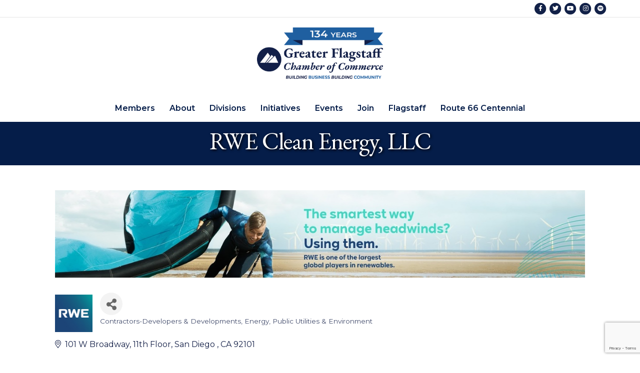

--- FILE ---
content_type: text/html; charset=utf-8
request_url: https://www.google.com/recaptcha/enterprise/anchor?ar=1&k=6LfI_T8rAAAAAMkWHrLP_GfSf3tLy9tKa839wcWa&co=aHR0cHM6Ly9idXNpbmVzcy5mbGFnc3RhZmZjaGFtYmVyLmNvbTo0NDM.&hl=en&v=7gg7H51Q-naNfhmCP3_R47ho&size=invisible&anchor-ms=20000&execute-ms=15000&cb=5z3q4vdw1bq9
body_size: 48288
content:
<!DOCTYPE HTML><html dir="ltr" lang="en"><head><meta http-equiv="Content-Type" content="text/html; charset=UTF-8">
<meta http-equiv="X-UA-Compatible" content="IE=edge">
<title>reCAPTCHA</title>
<style type="text/css">
/* cyrillic-ext */
@font-face {
  font-family: 'Roboto';
  font-style: normal;
  font-weight: 400;
  font-stretch: 100%;
  src: url(//fonts.gstatic.com/s/roboto/v48/KFO7CnqEu92Fr1ME7kSn66aGLdTylUAMa3GUBHMdazTgWw.woff2) format('woff2');
  unicode-range: U+0460-052F, U+1C80-1C8A, U+20B4, U+2DE0-2DFF, U+A640-A69F, U+FE2E-FE2F;
}
/* cyrillic */
@font-face {
  font-family: 'Roboto';
  font-style: normal;
  font-weight: 400;
  font-stretch: 100%;
  src: url(//fonts.gstatic.com/s/roboto/v48/KFO7CnqEu92Fr1ME7kSn66aGLdTylUAMa3iUBHMdazTgWw.woff2) format('woff2');
  unicode-range: U+0301, U+0400-045F, U+0490-0491, U+04B0-04B1, U+2116;
}
/* greek-ext */
@font-face {
  font-family: 'Roboto';
  font-style: normal;
  font-weight: 400;
  font-stretch: 100%;
  src: url(//fonts.gstatic.com/s/roboto/v48/KFO7CnqEu92Fr1ME7kSn66aGLdTylUAMa3CUBHMdazTgWw.woff2) format('woff2');
  unicode-range: U+1F00-1FFF;
}
/* greek */
@font-face {
  font-family: 'Roboto';
  font-style: normal;
  font-weight: 400;
  font-stretch: 100%;
  src: url(//fonts.gstatic.com/s/roboto/v48/KFO7CnqEu92Fr1ME7kSn66aGLdTylUAMa3-UBHMdazTgWw.woff2) format('woff2');
  unicode-range: U+0370-0377, U+037A-037F, U+0384-038A, U+038C, U+038E-03A1, U+03A3-03FF;
}
/* math */
@font-face {
  font-family: 'Roboto';
  font-style: normal;
  font-weight: 400;
  font-stretch: 100%;
  src: url(//fonts.gstatic.com/s/roboto/v48/KFO7CnqEu92Fr1ME7kSn66aGLdTylUAMawCUBHMdazTgWw.woff2) format('woff2');
  unicode-range: U+0302-0303, U+0305, U+0307-0308, U+0310, U+0312, U+0315, U+031A, U+0326-0327, U+032C, U+032F-0330, U+0332-0333, U+0338, U+033A, U+0346, U+034D, U+0391-03A1, U+03A3-03A9, U+03B1-03C9, U+03D1, U+03D5-03D6, U+03F0-03F1, U+03F4-03F5, U+2016-2017, U+2034-2038, U+203C, U+2040, U+2043, U+2047, U+2050, U+2057, U+205F, U+2070-2071, U+2074-208E, U+2090-209C, U+20D0-20DC, U+20E1, U+20E5-20EF, U+2100-2112, U+2114-2115, U+2117-2121, U+2123-214F, U+2190, U+2192, U+2194-21AE, U+21B0-21E5, U+21F1-21F2, U+21F4-2211, U+2213-2214, U+2216-22FF, U+2308-230B, U+2310, U+2319, U+231C-2321, U+2336-237A, U+237C, U+2395, U+239B-23B7, U+23D0, U+23DC-23E1, U+2474-2475, U+25AF, U+25B3, U+25B7, U+25BD, U+25C1, U+25CA, U+25CC, U+25FB, U+266D-266F, U+27C0-27FF, U+2900-2AFF, U+2B0E-2B11, U+2B30-2B4C, U+2BFE, U+3030, U+FF5B, U+FF5D, U+1D400-1D7FF, U+1EE00-1EEFF;
}
/* symbols */
@font-face {
  font-family: 'Roboto';
  font-style: normal;
  font-weight: 400;
  font-stretch: 100%;
  src: url(//fonts.gstatic.com/s/roboto/v48/KFO7CnqEu92Fr1ME7kSn66aGLdTylUAMaxKUBHMdazTgWw.woff2) format('woff2');
  unicode-range: U+0001-000C, U+000E-001F, U+007F-009F, U+20DD-20E0, U+20E2-20E4, U+2150-218F, U+2190, U+2192, U+2194-2199, U+21AF, U+21E6-21F0, U+21F3, U+2218-2219, U+2299, U+22C4-22C6, U+2300-243F, U+2440-244A, U+2460-24FF, U+25A0-27BF, U+2800-28FF, U+2921-2922, U+2981, U+29BF, U+29EB, U+2B00-2BFF, U+4DC0-4DFF, U+FFF9-FFFB, U+10140-1018E, U+10190-1019C, U+101A0, U+101D0-101FD, U+102E0-102FB, U+10E60-10E7E, U+1D2C0-1D2D3, U+1D2E0-1D37F, U+1F000-1F0FF, U+1F100-1F1AD, U+1F1E6-1F1FF, U+1F30D-1F30F, U+1F315, U+1F31C, U+1F31E, U+1F320-1F32C, U+1F336, U+1F378, U+1F37D, U+1F382, U+1F393-1F39F, U+1F3A7-1F3A8, U+1F3AC-1F3AF, U+1F3C2, U+1F3C4-1F3C6, U+1F3CA-1F3CE, U+1F3D4-1F3E0, U+1F3ED, U+1F3F1-1F3F3, U+1F3F5-1F3F7, U+1F408, U+1F415, U+1F41F, U+1F426, U+1F43F, U+1F441-1F442, U+1F444, U+1F446-1F449, U+1F44C-1F44E, U+1F453, U+1F46A, U+1F47D, U+1F4A3, U+1F4B0, U+1F4B3, U+1F4B9, U+1F4BB, U+1F4BF, U+1F4C8-1F4CB, U+1F4D6, U+1F4DA, U+1F4DF, U+1F4E3-1F4E6, U+1F4EA-1F4ED, U+1F4F7, U+1F4F9-1F4FB, U+1F4FD-1F4FE, U+1F503, U+1F507-1F50B, U+1F50D, U+1F512-1F513, U+1F53E-1F54A, U+1F54F-1F5FA, U+1F610, U+1F650-1F67F, U+1F687, U+1F68D, U+1F691, U+1F694, U+1F698, U+1F6AD, U+1F6B2, U+1F6B9-1F6BA, U+1F6BC, U+1F6C6-1F6CF, U+1F6D3-1F6D7, U+1F6E0-1F6EA, U+1F6F0-1F6F3, U+1F6F7-1F6FC, U+1F700-1F7FF, U+1F800-1F80B, U+1F810-1F847, U+1F850-1F859, U+1F860-1F887, U+1F890-1F8AD, U+1F8B0-1F8BB, U+1F8C0-1F8C1, U+1F900-1F90B, U+1F93B, U+1F946, U+1F984, U+1F996, U+1F9E9, U+1FA00-1FA6F, U+1FA70-1FA7C, U+1FA80-1FA89, U+1FA8F-1FAC6, U+1FACE-1FADC, U+1FADF-1FAE9, U+1FAF0-1FAF8, U+1FB00-1FBFF;
}
/* vietnamese */
@font-face {
  font-family: 'Roboto';
  font-style: normal;
  font-weight: 400;
  font-stretch: 100%;
  src: url(//fonts.gstatic.com/s/roboto/v48/KFO7CnqEu92Fr1ME7kSn66aGLdTylUAMa3OUBHMdazTgWw.woff2) format('woff2');
  unicode-range: U+0102-0103, U+0110-0111, U+0128-0129, U+0168-0169, U+01A0-01A1, U+01AF-01B0, U+0300-0301, U+0303-0304, U+0308-0309, U+0323, U+0329, U+1EA0-1EF9, U+20AB;
}
/* latin-ext */
@font-face {
  font-family: 'Roboto';
  font-style: normal;
  font-weight: 400;
  font-stretch: 100%;
  src: url(//fonts.gstatic.com/s/roboto/v48/KFO7CnqEu92Fr1ME7kSn66aGLdTylUAMa3KUBHMdazTgWw.woff2) format('woff2');
  unicode-range: U+0100-02BA, U+02BD-02C5, U+02C7-02CC, U+02CE-02D7, U+02DD-02FF, U+0304, U+0308, U+0329, U+1D00-1DBF, U+1E00-1E9F, U+1EF2-1EFF, U+2020, U+20A0-20AB, U+20AD-20C0, U+2113, U+2C60-2C7F, U+A720-A7FF;
}
/* latin */
@font-face {
  font-family: 'Roboto';
  font-style: normal;
  font-weight: 400;
  font-stretch: 100%;
  src: url(//fonts.gstatic.com/s/roboto/v48/KFO7CnqEu92Fr1ME7kSn66aGLdTylUAMa3yUBHMdazQ.woff2) format('woff2');
  unicode-range: U+0000-00FF, U+0131, U+0152-0153, U+02BB-02BC, U+02C6, U+02DA, U+02DC, U+0304, U+0308, U+0329, U+2000-206F, U+20AC, U+2122, U+2191, U+2193, U+2212, U+2215, U+FEFF, U+FFFD;
}
/* cyrillic-ext */
@font-face {
  font-family: 'Roboto';
  font-style: normal;
  font-weight: 500;
  font-stretch: 100%;
  src: url(//fonts.gstatic.com/s/roboto/v48/KFO7CnqEu92Fr1ME7kSn66aGLdTylUAMa3GUBHMdazTgWw.woff2) format('woff2');
  unicode-range: U+0460-052F, U+1C80-1C8A, U+20B4, U+2DE0-2DFF, U+A640-A69F, U+FE2E-FE2F;
}
/* cyrillic */
@font-face {
  font-family: 'Roboto';
  font-style: normal;
  font-weight: 500;
  font-stretch: 100%;
  src: url(//fonts.gstatic.com/s/roboto/v48/KFO7CnqEu92Fr1ME7kSn66aGLdTylUAMa3iUBHMdazTgWw.woff2) format('woff2');
  unicode-range: U+0301, U+0400-045F, U+0490-0491, U+04B0-04B1, U+2116;
}
/* greek-ext */
@font-face {
  font-family: 'Roboto';
  font-style: normal;
  font-weight: 500;
  font-stretch: 100%;
  src: url(//fonts.gstatic.com/s/roboto/v48/KFO7CnqEu92Fr1ME7kSn66aGLdTylUAMa3CUBHMdazTgWw.woff2) format('woff2');
  unicode-range: U+1F00-1FFF;
}
/* greek */
@font-face {
  font-family: 'Roboto';
  font-style: normal;
  font-weight: 500;
  font-stretch: 100%;
  src: url(//fonts.gstatic.com/s/roboto/v48/KFO7CnqEu92Fr1ME7kSn66aGLdTylUAMa3-UBHMdazTgWw.woff2) format('woff2');
  unicode-range: U+0370-0377, U+037A-037F, U+0384-038A, U+038C, U+038E-03A1, U+03A3-03FF;
}
/* math */
@font-face {
  font-family: 'Roboto';
  font-style: normal;
  font-weight: 500;
  font-stretch: 100%;
  src: url(//fonts.gstatic.com/s/roboto/v48/KFO7CnqEu92Fr1ME7kSn66aGLdTylUAMawCUBHMdazTgWw.woff2) format('woff2');
  unicode-range: U+0302-0303, U+0305, U+0307-0308, U+0310, U+0312, U+0315, U+031A, U+0326-0327, U+032C, U+032F-0330, U+0332-0333, U+0338, U+033A, U+0346, U+034D, U+0391-03A1, U+03A3-03A9, U+03B1-03C9, U+03D1, U+03D5-03D6, U+03F0-03F1, U+03F4-03F5, U+2016-2017, U+2034-2038, U+203C, U+2040, U+2043, U+2047, U+2050, U+2057, U+205F, U+2070-2071, U+2074-208E, U+2090-209C, U+20D0-20DC, U+20E1, U+20E5-20EF, U+2100-2112, U+2114-2115, U+2117-2121, U+2123-214F, U+2190, U+2192, U+2194-21AE, U+21B0-21E5, U+21F1-21F2, U+21F4-2211, U+2213-2214, U+2216-22FF, U+2308-230B, U+2310, U+2319, U+231C-2321, U+2336-237A, U+237C, U+2395, U+239B-23B7, U+23D0, U+23DC-23E1, U+2474-2475, U+25AF, U+25B3, U+25B7, U+25BD, U+25C1, U+25CA, U+25CC, U+25FB, U+266D-266F, U+27C0-27FF, U+2900-2AFF, U+2B0E-2B11, U+2B30-2B4C, U+2BFE, U+3030, U+FF5B, U+FF5D, U+1D400-1D7FF, U+1EE00-1EEFF;
}
/* symbols */
@font-face {
  font-family: 'Roboto';
  font-style: normal;
  font-weight: 500;
  font-stretch: 100%;
  src: url(//fonts.gstatic.com/s/roboto/v48/KFO7CnqEu92Fr1ME7kSn66aGLdTylUAMaxKUBHMdazTgWw.woff2) format('woff2');
  unicode-range: U+0001-000C, U+000E-001F, U+007F-009F, U+20DD-20E0, U+20E2-20E4, U+2150-218F, U+2190, U+2192, U+2194-2199, U+21AF, U+21E6-21F0, U+21F3, U+2218-2219, U+2299, U+22C4-22C6, U+2300-243F, U+2440-244A, U+2460-24FF, U+25A0-27BF, U+2800-28FF, U+2921-2922, U+2981, U+29BF, U+29EB, U+2B00-2BFF, U+4DC0-4DFF, U+FFF9-FFFB, U+10140-1018E, U+10190-1019C, U+101A0, U+101D0-101FD, U+102E0-102FB, U+10E60-10E7E, U+1D2C0-1D2D3, U+1D2E0-1D37F, U+1F000-1F0FF, U+1F100-1F1AD, U+1F1E6-1F1FF, U+1F30D-1F30F, U+1F315, U+1F31C, U+1F31E, U+1F320-1F32C, U+1F336, U+1F378, U+1F37D, U+1F382, U+1F393-1F39F, U+1F3A7-1F3A8, U+1F3AC-1F3AF, U+1F3C2, U+1F3C4-1F3C6, U+1F3CA-1F3CE, U+1F3D4-1F3E0, U+1F3ED, U+1F3F1-1F3F3, U+1F3F5-1F3F7, U+1F408, U+1F415, U+1F41F, U+1F426, U+1F43F, U+1F441-1F442, U+1F444, U+1F446-1F449, U+1F44C-1F44E, U+1F453, U+1F46A, U+1F47D, U+1F4A3, U+1F4B0, U+1F4B3, U+1F4B9, U+1F4BB, U+1F4BF, U+1F4C8-1F4CB, U+1F4D6, U+1F4DA, U+1F4DF, U+1F4E3-1F4E6, U+1F4EA-1F4ED, U+1F4F7, U+1F4F9-1F4FB, U+1F4FD-1F4FE, U+1F503, U+1F507-1F50B, U+1F50D, U+1F512-1F513, U+1F53E-1F54A, U+1F54F-1F5FA, U+1F610, U+1F650-1F67F, U+1F687, U+1F68D, U+1F691, U+1F694, U+1F698, U+1F6AD, U+1F6B2, U+1F6B9-1F6BA, U+1F6BC, U+1F6C6-1F6CF, U+1F6D3-1F6D7, U+1F6E0-1F6EA, U+1F6F0-1F6F3, U+1F6F7-1F6FC, U+1F700-1F7FF, U+1F800-1F80B, U+1F810-1F847, U+1F850-1F859, U+1F860-1F887, U+1F890-1F8AD, U+1F8B0-1F8BB, U+1F8C0-1F8C1, U+1F900-1F90B, U+1F93B, U+1F946, U+1F984, U+1F996, U+1F9E9, U+1FA00-1FA6F, U+1FA70-1FA7C, U+1FA80-1FA89, U+1FA8F-1FAC6, U+1FACE-1FADC, U+1FADF-1FAE9, U+1FAF0-1FAF8, U+1FB00-1FBFF;
}
/* vietnamese */
@font-face {
  font-family: 'Roboto';
  font-style: normal;
  font-weight: 500;
  font-stretch: 100%;
  src: url(//fonts.gstatic.com/s/roboto/v48/KFO7CnqEu92Fr1ME7kSn66aGLdTylUAMa3OUBHMdazTgWw.woff2) format('woff2');
  unicode-range: U+0102-0103, U+0110-0111, U+0128-0129, U+0168-0169, U+01A0-01A1, U+01AF-01B0, U+0300-0301, U+0303-0304, U+0308-0309, U+0323, U+0329, U+1EA0-1EF9, U+20AB;
}
/* latin-ext */
@font-face {
  font-family: 'Roboto';
  font-style: normal;
  font-weight: 500;
  font-stretch: 100%;
  src: url(//fonts.gstatic.com/s/roboto/v48/KFO7CnqEu92Fr1ME7kSn66aGLdTylUAMa3KUBHMdazTgWw.woff2) format('woff2');
  unicode-range: U+0100-02BA, U+02BD-02C5, U+02C7-02CC, U+02CE-02D7, U+02DD-02FF, U+0304, U+0308, U+0329, U+1D00-1DBF, U+1E00-1E9F, U+1EF2-1EFF, U+2020, U+20A0-20AB, U+20AD-20C0, U+2113, U+2C60-2C7F, U+A720-A7FF;
}
/* latin */
@font-face {
  font-family: 'Roboto';
  font-style: normal;
  font-weight: 500;
  font-stretch: 100%;
  src: url(//fonts.gstatic.com/s/roboto/v48/KFO7CnqEu92Fr1ME7kSn66aGLdTylUAMa3yUBHMdazQ.woff2) format('woff2');
  unicode-range: U+0000-00FF, U+0131, U+0152-0153, U+02BB-02BC, U+02C6, U+02DA, U+02DC, U+0304, U+0308, U+0329, U+2000-206F, U+20AC, U+2122, U+2191, U+2193, U+2212, U+2215, U+FEFF, U+FFFD;
}
/* cyrillic-ext */
@font-face {
  font-family: 'Roboto';
  font-style: normal;
  font-weight: 900;
  font-stretch: 100%;
  src: url(//fonts.gstatic.com/s/roboto/v48/KFO7CnqEu92Fr1ME7kSn66aGLdTylUAMa3GUBHMdazTgWw.woff2) format('woff2');
  unicode-range: U+0460-052F, U+1C80-1C8A, U+20B4, U+2DE0-2DFF, U+A640-A69F, U+FE2E-FE2F;
}
/* cyrillic */
@font-face {
  font-family: 'Roboto';
  font-style: normal;
  font-weight: 900;
  font-stretch: 100%;
  src: url(//fonts.gstatic.com/s/roboto/v48/KFO7CnqEu92Fr1ME7kSn66aGLdTylUAMa3iUBHMdazTgWw.woff2) format('woff2');
  unicode-range: U+0301, U+0400-045F, U+0490-0491, U+04B0-04B1, U+2116;
}
/* greek-ext */
@font-face {
  font-family: 'Roboto';
  font-style: normal;
  font-weight: 900;
  font-stretch: 100%;
  src: url(//fonts.gstatic.com/s/roboto/v48/KFO7CnqEu92Fr1ME7kSn66aGLdTylUAMa3CUBHMdazTgWw.woff2) format('woff2');
  unicode-range: U+1F00-1FFF;
}
/* greek */
@font-face {
  font-family: 'Roboto';
  font-style: normal;
  font-weight: 900;
  font-stretch: 100%;
  src: url(//fonts.gstatic.com/s/roboto/v48/KFO7CnqEu92Fr1ME7kSn66aGLdTylUAMa3-UBHMdazTgWw.woff2) format('woff2');
  unicode-range: U+0370-0377, U+037A-037F, U+0384-038A, U+038C, U+038E-03A1, U+03A3-03FF;
}
/* math */
@font-face {
  font-family: 'Roboto';
  font-style: normal;
  font-weight: 900;
  font-stretch: 100%;
  src: url(//fonts.gstatic.com/s/roboto/v48/KFO7CnqEu92Fr1ME7kSn66aGLdTylUAMawCUBHMdazTgWw.woff2) format('woff2');
  unicode-range: U+0302-0303, U+0305, U+0307-0308, U+0310, U+0312, U+0315, U+031A, U+0326-0327, U+032C, U+032F-0330, U+0332-0333, U+0338, U+033A, U+0346, U+034D, U+0391-03A1, U+03A3-03A9, U+03B1-03C9, U+03D1, U+03D5-03D6, U+03F0-03F1, U+03F4-03F5, U+2016-2017, U+2034-2038, U+203C, U+2040, U+2043, U+2047, U+2050, U+2057, U+205F, U+2070-2071, U+2074-208E, U+2090-209C, U+20D0-20DC, U+20E1, U+20E5-20EF, U+2100-2112, U+2114-2115, U+2117-2121, U+2123-214F, U+2190, U+2192, U+2194-21AE, U+21B0-21E5, U+21F1-21F2, U+21F4-2211, U+2213-2214, U+2216-22FF, U+2308-230B, U+2310, U+2319, U+231C-2321, U+2336-237A, U+237C, U+2395, U+239B-23B7, U+23D0, U+23DC-23E1, U+2474-2475, U+25AF, U+25B3, U+25B7, U+25BD, U+25C1, U+25CA, U+25CC, U+25FB, U+266D-266F, U+27C0-27FF, U+2900-2AFF, U+2B0E-2B11, U+2B30-2B4C, U+2BFE, U+3030, U+FF5B, U+FF5D, U+1D400-1D7FF, U+1EE00-1EEFF;
}
/* symbols */
@font-face {
  font-family: 'Roboto';
  font-style: normal;
  font-weight: 900;
  font-stretch: 100%;
  src: url(//fonts.gstatic.com/s/roboto/v48/KFO7CnqEu92Fr1ME7kSn66aGLdTylUAMaxKUBHMdazTgWw.woff2) format('woff2');
  unicode-range: U+0001-000C, U+000E-001F, U+007F-009F, U+20DD-20E0, U+20E2-20E4, U+2150-218F, U+2190, U+2192, U+2194-2199, U+21AF, U+21E6-21F0, U+21F3, U+2218-2219, U+2299, U+22C4-22C6, U+2300-243F, U+2440-244A, U+2460-24FF, U+25A0-27BF, U+2800-28FF, U+2921-2922, U+2981, U+29BF, U+29EB, U+2B00-2BFF, U+4DC0-4DFF, U+FFF9-FFFB, U+10140-1018E, U+10190-1019C, U+101A0, U+101D0-101FD, U+102E0-102FB, U+10E60-10E7E, U+1D2C0-1D2D3, U+1D2E0-1D37F, U+1F000-1F0FF, U+1F100-1F1AD, U+1F1E6-1F1FF, U+1F30D-1F30F, U+1F315, U+1F31C, U+1F31E, U+1F320-1F32C, U+1F336, U+1F378, U+1F37D, U+1F382, U+1F393-1F39F, U+1F3A7-1F3A8, U+1F3AC-1F3AF, U+1F3C2, U+1F3C4-1F3C6, U+1F3CA-1F3CE, U+1F3D4-1F3E0, U+1F3ED, U+1F3F1-1F3F3, U+1F3F5-1F3F7, U+1F408, U+1F415, U+1F41F, U+1F426, U+1F43F, U+1F441-1F442, U+1F444, U+1F446-1F449, U+1F44C-1F44E, U+1F453, U+1F46A, U+1F47D, U+1F4A3, U+1F4B0, U+1F4B3, U+1F4B9, U+1F4BB, U+1F4BF, U+1F4C8-1F4CB, U+1F4D6, U+1F4DA, U+1F4DF, U+1F4E3-1F4E6, U+1F4EA-1F4ED, U+1F4F7, U+1F4F9-1F4FB, U+1F4FD-1F4FE, U+1F503, U+1F507-1F50B, U+1F50D, U+1F512-1F513, U+1F53E-1F54A, U+1F54F-1F5FA, U+1F610, U+1F650-1F67F, U+1F687, U+1F68D, U+1F691, U+1F694, U+1F698, U+1F6AD, U+1F6B2, U+1F6B9-1F6BA, U+1F6BC, U+1F6C6-1F6CF, U+1F6D3-1F6D7, U+1F6E0-1F6EA, U+1F6F0-1F6F3, U+1F6F7-1F6FC, U+1F700-1F7FF, U+1F800-1F80B, U+1F810-1F847, U+1F850-1F859, U+1F860-1F887, U+1F890-1F8AD, U+1F8B0-1F8BB, U+1F8C0-1F8C1, U+1F900-1F90B, U+1F93B, U+1F946, U+1F984, U+1F996, U+1F9E9, U+1FA00-1FA6F, U+1FA70-1FA7C, U+1FA80-1FA89, U+1FA8F-1FAC6, U+1FACE-1FADC, U+1FADF-1FAE9, U+1FAF0-1FAF8, U+1FB00-1FBFF;
}
/* vietnamese */
@font-face {
  font-family: 'Roboto';
  font-style: normal;
  font-weight: 900;
  font-stretch: 100%;
  src: url(//fonts.gstatic.com/s/roboto/v48/KFO7CnqEu92Fr1ME7kSn66aGLdTylUAMa3OUBHMdazTgWw.woff2) format('woff2');
  unicode-range: U+0102-0103, U+0110-0111, U+0128-0129, U+0168-0169, U+01A0-01A1, U+01AF-01B0, U+0300-0301, U+0303-0304, U+0308-0309, U+0323, U+0329, U+1EA0-1EF9, U+20AB;
}
/* latin-ext */
@font-face {
  font-family: 'Roboto';
  font-style: normal;
  font-weight: 900;
  font-stretch: 100%;
  src: url(//fonts.gstatic.com/s/roboto/v48/KFO7CnqEu92Fr1ME7kSn66aGLdTylUAMa3KUBHMdazTgWw.woff2) format('woff2');
  unicode-range: U+0100-02BA, U+02BD-02C5, U+02C7-02CC, U+02CE-02D7, U+02DD-02FF, U+0304, U+0308, U+0329, U+1D00-1DBF, U+1E00-1E9F, U+1EF2-1EFF, U+2020, U+20A0-20AB, U+20AD-20C0, U+2113, U+2C60-2C7F, U+A720-A7FF;
}
/* latin */
@font-face {
  font-family: 'Roboto';
  font-style: normal;
  font-weight: 900;
  font-stretch: 100%;
  src: url(//fonts.gstatic.com/s/roboto/v48/KFO7CnqEu92Fr1ME7kSn66aGLdTylUAMa3yUBHMdazQ.woff2) format('woff2');
  unicode-range: U+0000-00FF, U+0131, U+0152-0153, U+02BB-02BC, U+02C6, U+02DA, U+02DC, U+0304, U+0308, U+0329, U+2000-206F, U+20AC, U+2122, U+2191, U+2193, U+2212, U+2215, U+FEFF, U+FFFD;
}

</style>
<link rel="stylesheet" type="text/css" href="https://www.gstatic.com/recaptcha/releases/7gg7H51Q-naNfhmCP3_R47ho/styles__ltr.css">
<script nonce="-wZLLtxSQj3E-JyoIwo1Ow" type="text/javascript">window['__recaptcha_api'] = 'https://www.google.com/recaptcha/enterprise/';</script>
<script type="text/javascript" src="https://www.gstatic.com/recaptcha/releases/7gg7H51Q-naNfhmCP3_R47ho/recaptcha__en.js" nonce="-wZLLtxSQj3E-JyoIwo1Ow">
      
    </script></head>
<body><div id="rc-anchor-alert" class="rc-anchor-alert"></div>
<input type="hidden" id="recaptcha-token" value="[base64]">
<script type="text/javascript" nonce="-wZLLtxSQj3E-JyoIwo1Ow">
      recaptcha.anchor.Main.init("[\x22ainput\x22,[\x22bgdata\x22,\x22\x22,\[base64]/[base64]/UltIKytdPWE6KGE8MjA0OD9SW0grK109YT4+NnwxOTI6KChhJjY0NTEyKT09NTUyOTYmJnErMTxoLmxlbmd0aCYmKGguY2hhckNvZGVBdChxKzEpJjY0NTEyKT09NTYzMjA/[base64]/MjU1OlI/[base64]/[base64]/[base64]/[base64]/[base64]/[base64]/[base64]/[base64]/[base64]/[base64]\x22,\[base64]\\u003d\x22,\x22wr3Cl8KTDMKMw6HCmB/DisOuZ8OZSHcOHi4aJMKRwrrCghwJw4HClknCoDrCqBt/wrLDlcKCw6dNGGstw7HClEHDnMK1HFw+w5V+f8KRw4YmwrJxw6LDrlHDgHxmw4UzwrM5w5XDj8OAwq/Dl8KOw483KcKCw6XCmz7DisOofUPCtX7Cj8O9ETvCqcK5alnCuMOtwp0EIDoWwqTDuHA7bcOtScOSwrvClSPCmcKeScOywp/[base64]/CnMKGw7pOwrNCFQ3DrX1tw5rCssKzBMK1wr/CgMKpwoAOH8OIFMKewrZKw6MPSxcmaAnDnsOkw73DownCgmTDqETDsFY8UGUadw/CicKldUwYw7vCvsKowoB7O8OnwpRtViTCqH0yw5nCoMOPw6DDrGoRfR/CgmNlwrkvNcOcwpHCgSvDjsOcw6AvwqQcw5hTw4wOwrjDrMOjw7XCqsOSM8Kuw651w5fCthE6b8OzJcKfw6LDpMKbwq3DgsKFQcKjw67CryNmwqNvwp15Zh/DuVzDhBVRQi0Gw7J1J8O3DsKGw6lGM8KlL8ObWwQNw77CoMKFw4fDgGrDog/Dmnhlw7BewqFZwr7CgQ5qwoPCljQLGcKVwrdqwovCpcKiw5IswoIqI8KyUG/DhHBZAsKuMjMAwpLCv8Ovb8O4L3IKw51GaMKxEMKGw6ROw4TCtsOWdSsAw6cIwrfCvADCpcO6aMOpOQPDs8O1wrV6w7sSw5PDhnrDjkJOw4YXJSDDjzcpNMOYwrrDtHwBw73CtsOnXkwIw7vCrcOww7/DqsOaXC9Wwo8HwqLCqyIxfxXDgxPCh8OKwrbCvDtvPcKNDcOMwpjDg0vCpELCqcKhMEgLw5FYC2PDuMO1SsOtw4rDrVLCtsKAw7w8T2B0w5zCjcODwp0jw5XDnWXDmCfDv2kpw6bDnMK6w4/DhMK/w67CuSA/w4UvaMKrOnTCsTPDtFQLwrwAOHUXMMKswplxEEsQWW7CsA3CucKMJ8KSU0rCsjAMw5Faw6TCv19Tw5IdXQfCi8K/[base64]/fcKiYRlmWcKnCzULwqBSw60EPMK5cMOGworCjlfCmD0iNMK2wo/Duh9TWMO4J8O4WFIWw5TCgsO4Ok/DncK3wpAEYhzDrcKJw5F3fsKZaiXDr3xywrV1wrvDsMO0dcOJwoDCnMK/wpfCtnpaw5/[base64]/Ds8Otw5/DqGo3b8KSKMKQZsKFw4IfAMK2OMKVwpzChGzCmcOawpZgwrXCqyITKXvCksOzwrZ5Gld7w5pnw5Y2TMKIw7/CgGQIwqETMBHDssKjw7NJw5bDrcKZXsO/cylGcyJ+UcOkwpLCiMKxYhlsw7o9worDi8Opw7cLw5LDtj8Cw63CrSfCoRbCqMKvwo0Ew6LCjsOBwpJbw57DjcOnwqvChcOOEMKoGmjDtRcywq/[base64]/ClMKlccO1w6xTwqTCkMKnwoJCHMOAaMKcwrojwpbCrMKKdVDDhMKRw4DCp2sLwoE3UcKUwpFLZVnDq8K4PRdmw6TCkXxgwpzDhXrCvD/DszHChgx1wqfDiMKiwp/CmMONwo0Wb8OWaMOrd8KXNGXCjsKxdAZNw5LChkFFwo9AOA0eZ2wJw73ClcOPwoXDucKwwotlw5gQPWExwohEbhPCjcOGw67DqMK4w4LDmCjDm2ouw5zCncOQJsOGeBfDtFfDgxHCosK5WBtVQW/DhHnDgcKlwrxFTDpRw4bDuyoBfVjCsGbDgAAPCg7ChMKhWcK3Rg1SwpJAP8KPw5ETe1c2aMOJw5rCnMKTChJ8w4/[base64]/CmlLDkcKmw4g1YUHCvzBNw5TCskPCpsKOZ8KYesKKeSLCgcKVUHDDgV87VsKAf8OQw5UEw61/Hi9RwpFEw60RFcOmN8KJwoR6UMORw4bCo8K/ASlGw6xBw63DqTFXw57DtsKmPT/Dg8KUw6I/M8O/MMOiwpbDrcO+RMOMRQ58wrgdPsOFUsKew7TDvVlrw5lHRj55wo3CsMKqc8OJw4Ekw4LDtMKow53Cnwx0CsKET8OUCxnCvXvCs8OFwq7Dv8Kgwp3Dt8OkQl5IwrJ1YC12AMOFcSHCl8ORTsK1CMKrw5HCqErDqQMzwr5Uw5pGwq/Dt3sfCcOMwq3ClkxCw6QELcK4wrPDucOmw4YGSsKjCwBswr3DnsKZXMO9V8KFPsKkwr40w7vDtlgNw7ZNJhcew4nDlcO3wqbCvkppYMOQwrPDgMOgaMO1R8KTfCIYwqNAw7bChcOlw7jCtMOccMKrwp18w7lSZ8O5w4fCgwxGP8OHQcOsw45CUEvDqGvDi2/DikDDoMKzw49Uw4rDh8OiwqxkEijCgTfDsBVxw74bcEPCukjCosKdw6xHBFQFw4jCqsKOwoPCrcOdNXwewpkpw5piXGINS8ObXhjCt8K2w6nCg8KawoLCkMO+wrTCvGvCg8OWGmjChQENFGtlwq/[base64]/wpl8GcO+wpoOOzbCskQ/w6TDgjrCqMOJwo06LlPCjDhgwpU5wrYvKcKSdcK5wrV/w7tmw4pXwoxiO07DpgbCqCHDhHUjw4nDkcKVTsObwoPDu8KVwpTDiMK5wrrDssKew4bDucOmE09eKFEswrrDjQ1LVcOaNsO/LcKYw4MSwqfDpBFEwq8PwoUJwpB2Omcow5UvdHguHMOFJMO8N3Qsw6PDicKvw5vDgCs5d8OgXGvCrsO/[base64]/[base64]/DjBrCkiAwekIlw5bDlsOpEErCr8KgNlzCksKRTSHDuQPDhjXDkTPCpcOgw68lw6XDl3RbdEfDp8KaZsKJwp1lWGTCgcKWOjghwoEIYxwcDBdvwo/DocOAw5dCw5vCgMOPE8KYCsKGEnDDosKhOsOTKcObw7tWYw3Dt8OLG8OdIsKZwqBlbzI8wpvDhFFpO8O/wrTDmsKrwptyw43CvA96HxQQKcOiDMOEw74pwr1aTsKfPV9Rwq3CsmnCtV/CgsO6wrTDisKEwqJew5FgIcKkw4/CqcKWBFfCuTsVwrHDkmkDw6AXTcKpTMK0KF0owrR9fMKgwp7CkcKiOcORJsKrwqFpRGvCsMK+DsKrUMO3PlsKwqx/w7BjYsKjwobCsMOOwqViKsK9ZzYbw6c+w6fCrnbDnsKzw5Iowr3DgMKfC8K3D8KYRVRQwqx3IjLDi8K3KWRjw7rCsMKofMOTIE/CnXDCjWACZcKmE8OCYcO9VMOmdsOiYsKiwrTCvE7DsQHDpcOReHrCgATCo8K4eMO4w4DDqsOCwrJFw5zCuz5UEzTDqcKIw7rDmx/[base64]/CpBbDvMKzKMKBwpNuw5zDocOAw6hOwq/CkMK9wo97wpI0w5XDpcKFw5LDhzfDihrCmsKkcDrCisKjBcOvwrfDo2vDgcKfw6llcsKswrEcDcOCfcK+wokLcMK4w63DlsOoWTbCuC/DvFk2w7ZQVElmNBrDtWbCpsO4HTh5w44Iw49Mw7vDuMKhw7IFHsKlwq52wqYfwpLCvxTDvnDCs8KzwqfDgFDCg8OnwqbCqyvCvcOcScKjET3CmzbCqm/Dq8OICV15wpbDkMOow7YfXhUdw5XDs2LDn8KGfQzCusOfw6bCt8KawqrCiMKiwrYUwofCj0XCmQPDuWXDqsOkFCrDkMKFKsOMV8OyO113w7rCsVnDmSshw7LCiMO0wrlKNsKEDwFsJMKUw6Myw73CvsOqG8ONVRp+wofDl3rDvnIYBT3ClsOowoF7wpp8w6/CgGvCmcK+Y8OAwoI/[base64]/[base64]/w4vCsXDCj8KgIBrCpFrDkMOMGF/CgMOqRxrCgsOOZkEEw7PCmHvDs8O+dcKaTT/DocKRwqXDnsKawpnDtnADal52WcK3Gn1SwrVFXsOZwpxtB0Vhw6LCuyVSAjp9wq/DiMOPIsOsw4hHw5Nsw4YGwr3DnGt8JjpTCRpsJkPDuMOpYRdWflTDhGbCixPDrsO2ZUVrOkoLasKYwo/Cn0dTPBhow4zCp8OrM8O/w6MsQsK7JRwxKUvCisKMIRrCrD9DZ8Knw4HCncKADMKuH8OMCSHDq8OfwpXDtCXDtnhNEsK4w6HDkcOyw6QDw6xbw4HCjmPDvRpcXcOEwqjCqcKoE0l5asKvwrtVwrLDqkTDvcKsT0Iaw6k8wq56UsKjSiQ8fsO/XcONw5bCtzNKwrt9wqPDoT1Ewqcxw4TCvMKrU8K3wq7DmjM4wrYXPxF5w63Dv8KUwrzDtsOZeQvDomHCrMOZfiU3MkzDtMKcIcKECxJrCT00El/[base64]/[base64]/AMO4w7TDpcKywqF3wpRRScOwJSnCiAvDl1nCicKjA8Otw6NLKcOjE8Oaw67DrMO9OsO0GMKww67CjmwOIsKMYDPCsBrDkXnDnEIqw5UEAFbDucKJwoDDucKRIcKPBMOibMKLe8OmRH5Yw60yWEk/wpHCocOODRbDrMKjK8KxwoU1wrcFXMOLwrrDhMKEIMOVNnjDiMKZITxSRW/Cl1Yew50TwrrDtMK+W8KAOsKfw4pIw6E0Ck1uPCPDicOYwrDCsMKNQ15FKMOIR34Ew5p4MShnCcO6GsKVejXCpjLCpBF9w6LDo1fClhnDqGMrw4xDYSADAMK8VsKfLhBBKhtiDMOFwr/DljPDl8O/[base64]/[base64]/[base64]/E8K2wqglIjsGwqk6KHXDt2lewrtGKsOQw4fDt8KzNVBywrZ1LjvCpjXDscKBw5gSwoNZw5TDpX/[base64]/Cn1nCk0wGZnLCnMKzwoYTw5hyZcOZaQfCg8Oww6fDssODQlrDi8OLwodAwrIpCXtMOcOmdSpCwq3Cv8ORZig6ZCNED8K/FcOuOCXDuh0tfcKQI8ODSng8wqbDkcOAbcO8w64YckzDiztlfWrCucOIwqTDhgfCkw3DuXzDvcORLwArScKiFnxkwpscw6DCj8K/[base64]/Dq8KpwpbCj8ONwonClcO5w6Q7cMKmJFQiw4rCkMOyayDCnHxtQMKGKTbDuMK8wq5HOsK6wr9Nw5nDgsKzMSoyw5rCkcKaJmwbw7/DpifDkGXDgcOcBMOpEjU1w7jDpgbDiB/DsXZCw4lPEMO6w6/Dmg1iwoxlwoADHsOswoosHCHDhSXDvsKQwqtyIcK7w7JFw4tGwqlow7dQw6E1w4/[base64]/CpsOJKEbDj8OTe0FQC8OKY8K1wpTCrsONw5LDgVw8IlLCq8KEwrZ4wpnDvmbCo8O0w4/DqMOwwrEUwqnDo8KwTwvCih18D2LDgTxtwo9vDlPDuDPCsMKzYB/[base64]/Z8OmRg8yHcOLaMKvw4LCo8KswonCvhFGw6cEw6rDtsOSe8Kia8K4TsObEcOLIsOpw6zDvG3CvH7Dqn57CsKMw5vCv8OjwqTDvMKeSsO/[base64]/CtsOjwpstw4DCqSTDp8K3K3/Dnz9jw6HDl8KCw5Afw79YQsKXfTxaPE5hFMKAFsKvwoJhbDHCksO4X13Ck8OBwonCpMK6w5IIVsO3d8OeAsKtMVJ+w5Z2IDHDtcOJw6UOw6scfyBIwrvDpTLDu8OAw49Uwq5sRsKZKMO8w4kvw7orwqXDtCjDpMKaDyhowrnDjDHDnHXCg1/DhmLDqx/CpcOTw7FaeMO+bn1PPcK+esK0Jx4DDD/CiwrDiMOcw4XCvTZYwpg2TmIYw6oRwqx6wrnCn3zCu3xrw7gKZEHCmsKvw4fCs8OhNmIGaMKvHSQ/wq1gNMKhd8O2b8KtwrVAw57ClcKtw4xaw4lZb8Kkw63CtFTDgBZew7vCpcO6FcOuwqJDOVDCjS/CoMKQHcOAF8K4NF/[base64]/[base64]/CsKlwpMVOcO1PcObwpPCtzjCqRcFFsOWwr48IEJNTkYkPMOZbjLDrMOTw7smw4ETwpxtPiPDpz/Ci8Orw7jCskQOw6PCv3Bcw4XDujTDh1MgHB/DtsKrw67Cv8KYwpl5w73DtQ7CkcOCw5LDr2HCujfCg8OHd0pCNsOOwpRfwobDmW1Nw4kEwotxbsOCw4RjEhDClcKsw7A7wqsOPcOKMMKjwo9SwqYdw4gGw43CvQvDv8OtTWzDmRN8wqfDucKaw4wrLTjDq8OZw652wrRbeBXCoTZ6w6zCn1c6wo0pwp/CnCjDpMKsXDIiwq48woE1XMOMw6tVw4/DuMKBIA4sW1wfTBYAHRHDq8OWKXlZw4fDjcKKw7XDjcO2w7V+w67CnMOjw4bDgcOvKkpqw7stLMKaw47DiCLDicOWw4tvwq1JGsOxD8K1Lk/DpMKIwoHDlBQ2Yw5kw4QqdMKNw6fCqsOWf253w6RlDsO6U2rDj8KbwpBvMcOpUkHDjcKeK8OCLlsNQMKLNQ8JHBEdwqnDq8OSHcOjwpR8QjrCvU/CtsKSZyYmwqgWAcOCKz/DtcKeCxtdw6bDqcKfBm97LMOxwrJFLCdnBsK8RwrCpk3CjhV9Q3XDlik/w4pswq8gdCUOWF7Dl8O/wqppa8OeJEBjccK6PUBlwr4twrfDk3BCWjnCkyHCnsOSFMKQwpXCliRwS8OKwq5oUMK6XiDCn2ZPJlIQeQLChMO/wobDocKuwpvCucORW8OBdHI3w4LDjENnwpkeQcKfVS7ChcKcwrzDmMOEw7TDqsKTJ8KdGsKqw6TCvW3Dv8KTwrFNORZAwqvCncOCTMObZcOIAsKawp4HPnhKTSxKbkTDnA3Cm03Cp8Kew6zCgTLDm8OHScKMecOsEzUiwro0OG8fwqgwwrvCj8OlwphFFG/[base64]/wrd5w57DiXjCr8ODUcK8wobDncKufsOzT1siCcKzwrDDkwjDlMOlbcKCw7FTwpERwrbDisOEw4/DpyrCt8KSNMKawrXDn8OeasKXwrsYw6pNwrF0FsO2w51Pwpg+MXTCgxnCpsOVdcO2woXDtkbCr1J9eHXDr8OEw6nDoMOLw5fDhcORwoTCsRPCrWMEwqN4w6DDiMKrwpHDm8OXw5TCgg/DosOtcVV7TShbw7TDnw7Dl8K+VMOBBcK1w4TCtcK0ScO/wp/DhnPCn8KDMsOsHwvCo1UOw7gswoBncsK3wqvCoU14wrhNMW1OwofCnjHDjsK5A8Ozw7vDuCQtYBXDiSIVa2/DoFlaw4Y6ccOjwotnYMK8wrEOwq8SMMKWIcKTw5nDlsKDw40NCjHDoEXCm2cFUFwnw6IbwpXCsMKXw7cbU8O+w7XCsw3CsT/Dp2HCvcKKw5lAw6DDisOZdMOwaMKPwpV7wq05cjvDvcOjwrPCqsK9FWjDgcKYwq3Dghs+w4M7w4UAw7FQUnZow6PDq8KlSC9ww44IVyh4ecKVdMOUw7QNMUnCvsK/RErDoTtjHMKgEVTDicOzCMKiViJGZGfDmsKCa1pow7XCugDCtMOmOAvDv8OYCV1pw4FzwrkFw6wgwod0ZsOKEETDi8K3ZcOADUFLwpHDmSfCusO/[base64]/w7xpw6g7w5FnwrLCo8KVw71kG1fDq8K2w5tNasKMw5o9wo49w63Dp3zCgzxTwrbDt8K2w4xCw65AccKweMOlw53CjyDCqWTDu03DgsKofsO5RMKDGcKUbcObw70RworCvMKmw57DusOCw5DDscOTVyslw75ydsOwACzDvcKzfE7DvUkVbcKTJMKxdcK/w4VTw5Ipw4F2wqtjJgAzbzbDqSEUw5nCuMKvdDXCiATCl8KFw49Uw5/Dt0bDqsKDEsKaNBYIGcO8FcKqN2DDhmrDrglrZMKDwqPDoMKqwpXCmTHDp8Kmw4nDuEfDqgprw750w7QHw7g3w4DDhcK3wpXDnsOrwq9/YhcNdk7Dp8Oww7cpD8K2E24Jw5Fmw7LDnsKJw5MswpEFw6rCqsOZw7LDnMOiw6UheXTCvXHDqy46w5NYw4BIw4XCmxswwrBcecKqZcKDw7/[base64]/[base64]/Cqg92wp0dA8K/w7Z9BcOdVsK5IsOIAcO7w4DDkwHCjsOpUGULPVvCr8OzTcKMMHg4QhgHw4xRwo0xdcODw5kRahd2EsOTW8Oew7DDqjDDjsOQwrjCuybDnjnDu8KICcOzwoZvWcKOR8K/UBDDkMOtwpnDq3p7wrjDj8KBWRnDhcK9w4zCsSbDnMKmQ1gxwollDcOMw4sQw5PDux7DpgAcX8OLwoQkIcKDQVPCsh5Pw6/Do8OfGcKLw6nCvHDDvcOtNHDCmzvDl8OXFsOMfsO0wrDDvcKFesOsw63CocKWw4fDhDnDosOqAWFBSW7CjU1hwrxIw6Yqw6/CnGdUNcKtbcKoFsK3wrJ3HMONwr/[base64]/Dm8OCOUrDvcOmVcKlTBRJUMKCwpDDssK9GUPDmMKcwrl0SUnDhsKzNg3ClMKaVwrDlcOEwoxnwr3Cm1DDsQtyw6wYMcOSwqEFw5w9McOzU28OKFkgTcOEam0cMsOEw4IMXhHDtFjCpycqfRAww43CmsKoS8Kfw5VHNMKcw7UYSznDiBXColt4wo5Bw4fCsQHCtcK/w4nDiCHChRfCgh9Df8OdLcOgw5QicVTDlsKWHsK6woTCuhcmw6/DisKXcXZjwposCsKNw7lfwo3Do3vDgSrDmEjDmlk3w6FtfCfCpUTCnsOow4dXKgLDrcK+MCsRwrHDgsKDw4LDsAoQRcKvwoJqw5IYFcOJLMOJZ8K3wo8SKcOLIcKvTcKlwo/CicKVHjQPdmJ4LwZawqJowqnDksKTZcOBFz3Dh8KXPmM9WsOZKcORw57Cm8KFaQV0wrvCixfCgUPCucOjwqDDmSRZwq8FIzvCo0zDrMKgwoZ3BAImDB3DpEXCgQvCgMKjTsKGwp7CqQUswp/ClcKjRMKcGcOWwrRDMMObRmAjGMKBwpkHByZ9CcOZw7FQU08Qw7nDgGUzw6jDlsKIPMO7Sl7Du1AZT1vClS5nIMKyS8KmdsK9w67DrsK5M2p/W8KhXRXDo8K3wqdJen4bSMOpNQlVwprCicKjasKuHcKpw5PCksO/F8K6eMKYwqzCpsOGwrpHw5/CgWoIew9OZ8OSUMKhYGvDjsOqw69YDCUyw73Ci8K8WsKSBUTCicOPc1dxwps7d8KNc8K+wp4jw7oPL8KHw49qwocjwoXDpcOsLBUMHsOtTxzCjFrCp8OHwqROw6QXwrl1w7bDnMOWw4LCmFzCsC7Dl8K4M8KIPjRQcUnDvAvDh8K1G1ZqQg0LfEbCsWhEZlBRw5/CncOeeMKwMggZw6rDi3vDhlfCpMObw7DCuT4BRMOPwo0reMKQRw3CoHbCjMKPwr1ZwpfDgyrCl8KReFwiw7bDhsO8asOyG8OgwpTDjkHCqmIJSlvCr8OPwonDoMKkOknDksO5wr/Cq154aVrCtMOHOcOkOmPCusO+X8KSClTCl8OzG8OUPBXDmcKKbMOEw4g3wq5TwoLChMKxRcKUwowOw6x4SFLCqsO3ZsKuwq7ClMO8w55ow4XClMK8XnoXw4DDj8OywoAOwovDtsOpw60nwqLCj2bDlH9kEzN9w4lFwpPCn2vDnB/[base64]/[base64]/FWx1w6zDoGkyTyzCmcKbwpo/[base64]/CgS/Ch8KFN1fDvcKhF8KLA2TDrcONOjsQw4/DnMK/PsOfMGTCky/DsMKWwpHDnwM9LHMtwpURwqAkw7zCjl/DrcK8wprDsz48JzMRwr0EKVkoZ2/ClsOVcsOpZHVrQyPDlMKlZV/Dg8KyKkvDjsOtesOSwqsKw6MmCxvDv8KuwrHCpcKTw6/DrsOjwrbCuMO2wqrCssOzZcOpRw/DiEnCtMOAQMOhwrIYXCdUEQrDtAkffEjCpQgNw4sSYlBrDMKCwqLDnMO9w7TCh1TDsHDCpFF+BsOlS8K3wptwI3rDgHlAw4JowqDCjj1gwonCoQLDtXIraTzCtiPDu3xawog0RcKRFMKQP2fDhMOPwoLCgcKJwo/Dt8O+P8KlasOpwotRwrnDpsKQw5E4wrLDtcOKOD/[base64]/[base64]/wqkuPj/[base64]/[base64]/Dtx4GB8KNPCBkRMO0wqTDkw12wr5KKW7DjyTDgw3Cq1vDgcKqbsOrwogkTjZTw7Qnw5RTwopNcHvCmsKHTi/DmR1sKsKRwrrCoClLFmrDlRDDnsK8wpIsw5cxawggZcOZwr0Ww5lOw6EtfAlGE8Oywqt/wrLDqsO2PsKJIARIfMOsHk1kWhzDpMO/[base64]/[base64]/CuHVow4NBw58GwqLCm8OJbTzCkcKHw4/ChwbDuMOVw73DtsKHZsOVw6fDijIUHsOqw5ZjR1ADworCgRXDligLLGTCkDHClgxDdMOrHAAawr0Rw7FPwqnDnhvCkCLCnsOAQFRsdcOXcwDDqH8vKlQ+wq3Dg8OADkZCecKpHMK+w7Ebw4LDvMOaw6ZiJy1TA3t/[base64]/DvsOIC2jCtsKCwrnCn8Ksw5NWQ8Ouw4fComvDm2DCv8OCw5zDt03DhUptCXYcw4wgD8OvecKew61/wrsGwq/[base64]/UcKAITbCjcKPwpJ8VMKpBWRLM8OOw4pWwossKsO7EcKFw5tWwpACwofDlMOsZnXDqcOSwp05ERbDpsKiJMOIY3HCuWnCrcOqdl09GMO7PcKcBmkhf8OUB8OTVMK0MMO/ChERBUYuZsO6AR9OWTjDoE5Ow4dUTwRrTcOueVjClW1xw4Ykw7QCflFpw6DChMOzeVQmw4pLw7cwwpHDvzXDiwjDk8KSWlnCvEfCnMKhJ8Kuw5A7WMKJPBjDlsK8wo/DgWPDkkPDr0I2woDCl1/DpMO0cMO1TTlkLEbCtMKIwqJLw7p5w6Jsw7nDkMKSX8O1WMKBwrAlVQl7W8OnEn03wqs1KE8YwqU6wq1oQzEdBR9ewrvDohbDnnjDvsOjwoQ/w4DDhzvDisO4UkrDtVxJwr/[base64]/[base64]/[base64]/d8KzwrFLw7zCqAV6wpnDjzhGw70lw70eKsOcw6wmJ8KNBcK/wp17BMKzDUrCoSnCosKFw647LsOtwoHDhHjDiMKpcsOnHcK8wqQ6BmddwqVnwqvCrMO/wpRfw6tya28pDSnChsKJRMKSw6PCjMKVw7FhwqUIE8KeGH3CusKWw4DCp8KewqEbMsKXSjfCi8Kwwp/[base64]/[base64]/DkcKqb2dsw4TCnjYDwo4UbA9ww6XDsMOSwrfDuMKZZ8KEwpvDmsO/TsOeDsOdE8ORw6kHT8ODasOMNsOwGWrCqHbCkGDCiMOWO0XCn8K/ZErDvsO4FcK+F8KgAcO2wr7DvjXCosOGw5QaNMKKZ8OZBW4UYcOAw7XCrMKnw5gzwpLDuR/[base64]/[base64]/HlLDicK8HyzCqwbCpwbDlsKFBsOYw60fw77Dtk9SLDd2wpJnw7F9N8KARBTDtV5EJnTDkMKuw5k9VsKhNcOlwqA/E8OfwqxWSHQzwpTCisOeHGPChcOGw57Dn8OrSDMOwrVpVyIvCAvCoXJPHAAHw7HChWNgbWgCFMKGwqfDj8OawqDDn0onJT/CjcKSLMKTFcOYw5PCvTkQw4s+ekXDmn8wwpfCnR0bw6XDoxHCs8OkWcKDw6IdwoxRwq9Bwr8gwptvw4TCnggEJMOpfMOEBizCuHrClRgiSzw/woQ5w69Ow6Vew5lCw5LCg8KOV8KxwoDCshFRw6UUwo7Cnyd2wqxHw7jCqMO4HBHClCNOOsObwp1pw40Kw6TCrVvDucKEw7smAGBSwrAWw69lwqM9CH4QwpvDlcKCEsKWw6HCtnhPwpo7X2s0w4nCjsK8w5VCw6fChiYIw5bCkCd/TcOoV8OUw7zClE5DwrfCtyYSDlnCgTEWwoMIw6jDsE8+wp0bDyXCjcKIwpfCoi3DpMO7wpYXZcKxQMKJclcPw5DDoDHCgcOoVBhmSSxxTj7CmUIIHUplw50iWRA8cMKRwr8Fwo/Cg8Oew77DrcONJQAUwpDDmMOxPkQbw7rDhVIbUsKhAj5KczTDk8Oow7PDlMOEbMOpcHBmwoUDDyTCuMKwB0/[base64]/O8Kjw6tswoVIERHCsCArwpbDt08Gw4o9w7PCvmwifnbCvMO2wp9hbsOIw4XDi1zDpcKkwq7DqsOSG8OawqvDsR8qwpp8AcKRw4bDp8KQLGdYw6HDolXCocOuMzfDmsK7wqfDpsOAw7bDnTnDi8KCw5/Dn20cPHMCVCdWCcKpC3QebVh0KgDDozjDgEFyw6TDgg0fMcO9w5g/[base64]/CoFR/[base64]/[base64]/DuHAEaF1+w4bDlsKLwrZ3w6nDsMODbEfDtyrCr8OVEcOVw4bCrFTCpcOdSsOlScOeaEhaw518T8KUUMKMFMKbwqXDtzbDg8Kuw4sSCcOsO17DknxNwpc9Q8O4LQpuRsOywppkfF/CrWjDunDCkyfDlnMfwqxQw5nDsRbCjmAlwo5rwp/ClS7DvMK9envCn3XCscO7wr7DsMK8OknDqcKpw44NwoXDgcKMw7fDsRJhajUew4oRwr0wMFDCgSYcw7vDscO+ES0lDMKZwr/[base64]/DmMKiCyYPBA3CtG56w7skUMK5w4LDrTF8wr4bwqLDlB/ClnvCpEPCtcKnwoNNZcO7HsKmwrxGwp/[base64]/DksOIwopdwp/[base64]/[base64]/H8K+w7bDmGHDtmoUw7vDosOfID/CmMODZcKReFNndC3CvFNfw7gFw6XDnSnDoXUvwr/Do8Oxe8K+FMO0w7zDosKgwrpVBMO0ccO0HEjDsCPDmh1pEmHCgcK4wrB9VCtMw43Duyw+cRvDh15EMsOoXnFSwoDCqwHCtAZ6w5xMw64NFW7Ci8KGBnFWOX9SwqHDrAF9woHDjcKVXCXCksK9w7HDiUbDt2/[base64]/CmEZ6UVLClVx+DsK5w7bCs8KIwoHCohvDiQ0CUhcpKGx8cHzDqHXCusKdwrTCmcK/NsO0wrPDnsOaYD7Di23DlUPDiMOXO8Oyw5TDpMK6w4zDm8K+HyJ0wqpJwpDCgVZ4worCqMOVw44ww7JLwoXCh8KieSfDklnDscOCwph2w64YO8K3w5XCjhPCrcOZw73DhsOxdgXDkMOXw5rDjQ/[base64]/[base64]/asKRe8OOKcKYAsKLwpkTw67DuAbCkcKJQMOlw7jClXjCk8Osw7AffAwgw5YrwqbCsxDCsh3Dsjo3V8OrL8OOwoh8PMKiw5hNQU7Dt0tPwrTDhgXDu0lDYi/DqMOYHsO/EsOhw7kRw5gPRMORLiZ0wrjDrMKSw4/Ct8KGLzMMEcOCT8KSw6bDosONJcK1Y8KqwqluA8ODfMO5T8OROsOuQMOfwobCshBJwod/V8KobyonB8Kvw5/DvCLCuzM+w5fCj2DCmsKMw5vDixzCgMOLwoXCssKLZsOBST/CoMOKDcK8ABp7bG51QwfCuEp4w5fCrF/Ds2/CoMOPCMOUTEsOD0DDicKQw7twAwDCosODwqzDjsKLw548LsKbwphKUcKCN8OZVsOYw4vDmcKJFVHCniBcPHYEwqUONsOGfBYCNsO4w4zDkMKNwqAlJsKPwoPDiSoFwojDuMOnw4HDvMKkwq9ow5LDjVbDpx/CncOJwqPCpsOow4rCq8OLw5TDiMKURXNSB8KTw7Ybwo8GeTTCv1bCt8OHw4vDgsKWI8KFwrzCgsOGA2EqSgQVXMKlVsKaw5vDgFLCmR8Ow4/CqsKYw57DnQ/[base64]/BMKbDnnDuR1zworCosO5HHXCr3A/Q8OhO8K8wr4TV1/DuQNRw7PCmDVFwr3Dox4EX8KRF8O9Wl/CmMO4woDDjwbDgm8DHcOpw5DDh8OsUD3CjsKhe8KAw5cDYxjDv3c0w5LDiVENw5BLwrddwofCncOkwrvCl1EUwp/CqHsJBMOIJQ04c8OOBkltwoojw7ccDRrCi0HCi8OwwoJcw7fCj8KKw6h1w4F2w5R6wprCrMOKSMOaBB9qGiLCs8Krw7Uowq3DuMOYwqx8cgFPRxRqwptLSsOmwq0zYMOAeS9/wobCrMK6w7rDg053woQGwoPClzLCrj9/[base64]/CrsKBwoLCpiIkTMKIwqvDj8KXwplIwrwjJGAxSwbCogDCqBHDqSHCtMKSRcO/wpnCrAbDpWItwoJsXMKBFU3Ck8KCw4rDjsKHCMK/[base64]/CrsKiWBXCnlVKIzszGMKzwprCisKNw67Dvz8/LMKqIAzDjW8Iw5dAwrrCl8KYNzRwHMK/[base64]/[base64]\\u003d\x22],null,[\x22conf\x22,null,\x226LfI_T8rAAAAAMkWHrLP_GfSf3tLy9tKa839wcWa\x22,0,null,null,null,1,[21,125,63,73,95,87,41,43,42,83,102,105,109,121],[-1442069,726],0,null,null,null,null,0,null,0,null,700,1,null,0,\[base64]/tzcYADoGZWF6dTZkEg4Iiv2INxgAOgVNZklJNBoZCAMSFR0U8JfjNw7/vqUGGcSdCRmc4owCGQ\\u003d\\u003d\x22,0,0,null,null,1,null,0,0],\x22https://business.flagstaffchamber.com:443\x22,null,[3,1,1],null,null,null,1,3600,[\x22https://www.google.com/intl/en/policies/privacy/\x22,\x22https://www.google.com/intl/en/policies/terms/\x22],\x22EhR6voGEjQJQZeZOFj+1lP6mR3oYqjVITHR4wdSK4m0\\u003d\x22,1,0,null,1,1766055587197,0,0,[59,219,191,45],null,[220,6],\x22RC-3klrscsDK2dMKg\x22,null,null,null,null,null,\x220dAFcWeA5MwaTzgTNo9a-YTMghTQThop6XR6s3r2SUBVpyBJdr1exLrCsOSgLi4mc028_Cx-WVYeARn4InbuvTye7DqOPs0EFD5w\x22,1766138386973]");
    </script></body></html>